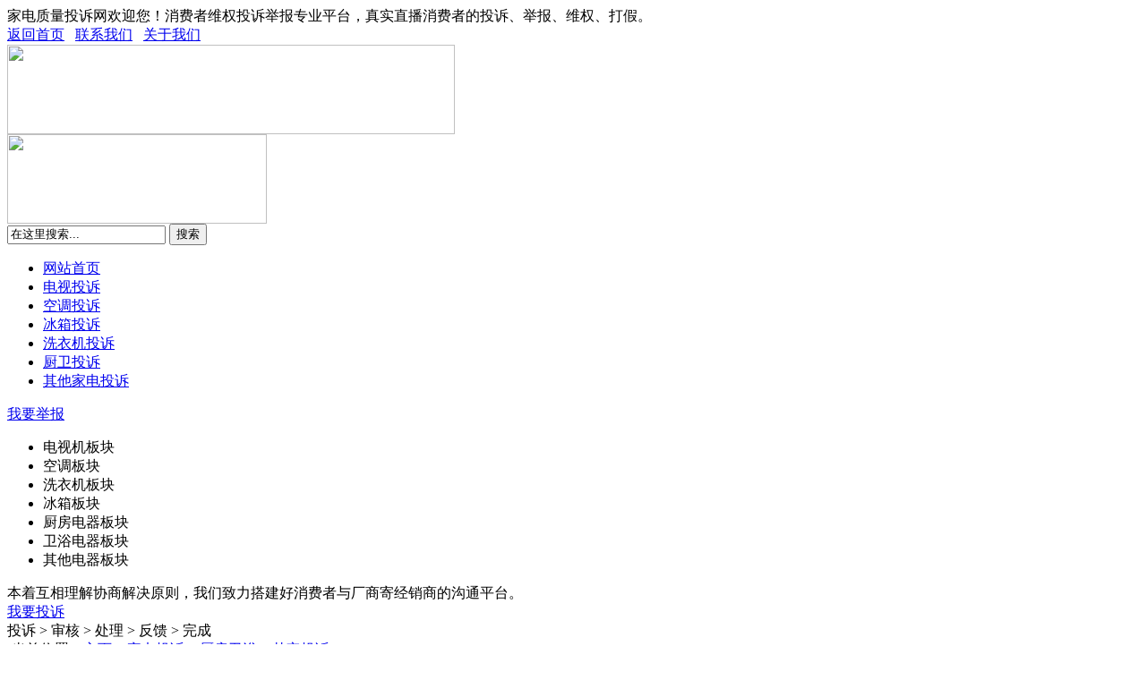

--- FILE ---
content_type: text/html
request_url: http://jiadiantousu.com.cn/a/tousujubao/chufangweiyu/qitatousu/
body_size: 17898
content:
<!DOCTYPE html PUBLIC "-//W3C//DTD XHTML 1.0 Transitional//EN" "http://www.w3.org/TR/xhtml1/DTD/xhtml1-transitional.dtd">
<html xmlns="http://www.w3.org/1999/xhtml">
<head>
<meta http-equiv="Content-Type" content="text/html; charset=gb2312" />
<meta name="keywords" content="">
<meta name="description" content="">
<title>家电投诉  /  厨房卫浴  /  其它投诉_家电质量投诉网</title>
<meta name="360-site-verification" content="5647d692d84ecfdd72d31ce3a80c8398" />
<link rel="stylesheet"  type="text/css" href="/templets/jdtousu/css/base.css" />
<link rel="stylesheet"  type="text/css" href="/templets/jdtousu/css/index.css" />
<link href="/templets/jdtousu/font/iconfont.css" rel="stylesheet" type="text/css" />
<script type="text/javascript" src="/templets/jdtousu/js/jquery-1.4.2.js"></script>
<script type="text/javascript" src="/templets/jdtousu/js/f_fouce.js"></script>
</head>

<body>
<div class="warp"><!--整体-->

<div class="header"><!--头部-->
  <div class="head-text">
    <div class="head-text-1200">
	    <div class="head-text-1200-l">家电质量投诉网欢迎您！消费者维权投诉举报专业平台，真实直播消费者的投诉、举报、维权、打假。</div>
		 <div class="head-text-1200-r">
		   <a href="/" target="_blank" title="返回首页">返回首页</a>&nbsp;&nbsp;
           <a href="/a/about/contact/" target="_blank" title="联系我们">联系我们</a>&nbsp;&nbsp;
		   <a href="/a/about/us/" target="_blank" title="关于我们">关于我们</a>
		 </div>
	</div>
  </div>
  <div class="headtop">
     <div class="logo"><a href="/"><img src="/templets/jdtousu/images/logo.png" width="500" height="100" /></a></div>
	 <div class="slogo"><img src="/templets/jdtousu/images/slogo.png" width="290" height="100" /></div>
	 <div class="search">
      <form  name="formsearch" action="/plus/search_tousu.php" >
          <input name="q" type="text" id="txt_so" class="text" value="在这里搜索..." onfocus="if(this.value=='在这里搜索...'){this.value='';}"  onblur="if(this.value==''){this.value='在这里搜索...';}" />
           <input type="hidden" name="kwtype" value="0" />
           <input type="hidden" name="channeltype" value="-9">
          <button type="submit" class="sbt_search">搜索</button>
     </form>
    </div>
  </div>
  <div class="nva_bar">
    <div class="nva">
      <ul class="nvatab">
        <li class="act"><a href="/">网站首页</a></li>
		
		<li><a href="/a/tousujubao/dianshizhiliangtousu/">电视投诉</a></li>
		<li><a href="/a/tousujubao/kongdiaozhiliangtousu/">空调投诉</a></li>
		<li><a href="/a/tousujubao/bingxiangzhiliangtousu/">冰箱投诉</a></li>
		<li><a href="/a/tousujubao/xiyijizhiliangtousu/">洗衣机投诉</a></li>
		<li><a href="/a/tousujubao/chufangweiyu/">厨卫投诉</a></li>
		<li><a href="/a/tousujubao/jiayongdianqi/">其他家电投诉</a></li>
	  </ul>
      <span class="jubao"><em class="iconfont icon-tousu"></em><a href="/member/complain.php?channelid=-9" target="_blank">我要举报</a></span>
	  <script type="text/javascript">
		$(function(){
		 $('.nvatab').children().mouseenter(function(){
			 $('.nvatab li').removeClass("submenu")
			 $(this).children('.submenu').show();
			}).mouseleave(function(){
			 $('.nvatab li').removeClass("submenu")
			 $(this).children('.submenu').hide();
			})
		 }) 
      </script>
  </div>
  <div class="clearfix"></div>
  <div class="ts-lanmu">
    <div class="ts-t-list">
		 <ul>
		   <li>
			 <div class="tubiao"><a href="/a/tousujubao/dianshizhiliangtousu/" class="iconfont icon-dianshi1"></a></div>
			 <div class="tubiao-text">电视机板块</div>
		   </li>
		   <li>
			 <div class="tubiao"><a href="/a/tousujubao/kongdiaozhiliangtousu/" class="iconfont icon-kongtiao1"></a></div>
			 <div class="tubiao-text">空调板块</div>
		   </li>
		   <li>
			 <div class="tubiao"><a href="/a/tousujubao/xiyijizhiliangtousu/" class="iconfont icon-xiyiji1"></a></div>
			 <div class="tubiao-text">洗衣机板块</div>
		   </li>
		   <li>
			 <div class="tubiao"><a href="/a/tousujubao/kongdiaozhiliangtousu/" class="iconfont icon-bingxiang1"></a></div>
			 <div class="tubiao-text">冰箱板块</div>
		   </li>
		   <li>
			 <div class="tubiao"><a href="/a/tousujubao/chufangweiyu/" class="iconfont icon-chufang"></a></div>
			 <div class="tubiao-text">厨房电器板块</div>
		   </li>
		   <li>
			 <div class="tubiao"><a href="/a/tousujubao/chufangweiyu/" class="iconfont icon-reshuiqi"></a></div>
			 <div class="tubiao-text">卫浴电器板块</div>
		   </li>
		   <li>
			 <div class="tubiao"><a href="/a/tousujubao/jiayongdianqi/" class="iconfont icon-qitafuwu"></a></div>
			 <div class="tubiao-text">其他电器板块</div>
		   </li>
		 </ul>
	 </div>
	 <div class="myts">
	   <div class="myts1">本着互相理解协商解决原则，我们致力搭建好消费者与厂商寄经销商的沟通平台。</div>
	   <div class="myts2"><span class="iconfont icon-dianhua"></span><a href="/member/complain.php?channelid=-9" target="_blank">我要投诉</a></div>
	   <div class="myts3">投诉 > 审核 > 处理 > 反馈 > 完成</div>
	 </div>
  </div>
</div><!--头部-->

<div class="clearfix"></div>
   <div class="main"><!--主体部份-->
     <div class="mainleft"><!--左侧部份-->
	  	<div class="place"><i class="iconfont icon-shouye"></i><span style="font-size:16px; margin-left:5px;">当前位置：</span><a href='http://www.jiadiantousu.com.cn/'>主页</a> > <a href='/a/tousujubao/'>家电投诉</a> > <a href='/a/tousujubao/chufangweiyu/'>厨房卫浴</a> > <a href='/a/tousujubao/chufangweiyu/qitatousu/'>其它投诉</a> > </div> 
<!--<div class="column-nav">
          <ul class="column-nav-ul">
            
          </ul>
        </div>-->
        <div class="clearfix"></div>
        <div class="second-list2-cnt">
          <ul>
            <li><span class="list-time">2023-01-19 </span><a href="/a/tousujubao/chufangweiyu/qitatousu/2023/0119/21042.html" target="_blank" title="已解决：昨天买了一个苏泊尔电压力锅，今天拿去换货，商家不同意思。">已解决：昨天买了一个苏泊尔电压力锅，今天拿去换货，商家不同意思。</a></li><li><span class="list-time">2022-10-22 </span><a href="/a/tousujubao/chufangweiyu/qitatousu/2022/1022/20925.html" target="_blank" title="飞利浦净水器声音太大">飞利浦净水器声音太大</a></li><li><span class="list-time">2022-10-17 </span><a href="/a/tousujubao/chufangweiyu/qitatousu/2022/1017/20916.html" target="_blank" title="我想问一下九阳破壁机的电机是塑料做的吗？">我想问一下九阳破壁机的电机是塑料做的吗？</a></li><li><span class="list-time">2022-08-20 </span><a href="/a/tousujubao/chufangweiyu/qitatousu/2022/0820/20813.html" target="_blank" title="已解决：格兰仕微波炉第一次使用主要部件损坏故障">已解决：格兰仕微波炉第一次使用主要部件损坏故障</a></li><li><span class="list-time">2022-03-25 </span><a href="/a/tousujubao/chufangweiyu/qitatousu/2022/0325/20501.html" target="_blank" title="美大集成灶燃气出火声音巨响">美大集成灶燃气出火声音巨响</a></li><li><span class="list-time">2022-02-21 </span><a href="/a/tousujubao/chufangweiyu/qitatousu/2022/0221/20466.html" target="_blank" title="油烟机排不出油烟是什么原因？">油烟机排不出油烟是什么原因？</a></li><li><span class="list-time">2022-02-17 </span><a href="/a/tousujubao/chufangweiyu/qitatousu/2022/0217/20454.html" target="_blank" title="帅康燃气灶故障问题如何排除">帅康燃气灶故障问题如何排除</a></li><li><span class="list-time">2022-02-15 </span><a href="/a/tousujubao/chufangweiyu/qitatousu/2022/0215/20447.html" target="_blank" title="好太太油烟机设计缺陷，易产短路产生火灾！">好太太油烟机设计缺陷，易产短路产生火灾！</a></li><li><span class="list-time">2022-02-13 </span><a href="/a/tousujubao/chufangweiyu/qitatousu/2022/0213/20442.html" target="_blank" title="已解决：京东购买的森太油烟机虚假宣传保修缺失">已解决：京东购买的森太油烟机虚假宣传保修缺失</a></li><li><span class="list-time">2022-02-11 </span><a href="/a/tousujubao/chufangweiyu/qitatousu/2022/0211/20440.html" target="_blank" title="TCL电热水器报修一周无果">TCL电热水器报修一周无果</a></li><li><span class="list-time">2022-02-09 </span><a href="/a/tousujubao/chufangweiyu/qitatousu/2022/0209/20434.html" target="_blank" title="火星人集成水槽质量问题——多次故障漏水">火星人集成水槽质量问题——多次故障漏水</a></li><li><span class="list-time">2022-01-24 </span><a href="/a/tousujubao/chufangweiyu/qitatousu/2022/0124/20403.html" target="_blank" title="云米智能马桶未过质保期主板损坏电池没电">云米智能马桶未过质保期主板损坏电池没电</a></li><li><span class="list-time">2022-01-24 </span><a href="/a/tousujubao/chufangweiyu/qitatousu/2022/0124/20401.html" target="_blank" title="已解决：美的燃气热水器使用5年售后说停产不给维修 ">已解决：美的燃气热水器使用5年售后说停产不给维修 </a></li><li><span class="list-time">2022-01-19 </span><a href="/a/tousujubao/chufangweiyu/qitatousu/2022/0119/20393.html" target="_blank" title="已解决：西门子洗碗机质量问题">已解决：西门子洗碗机质量问题</a></li><li><span class="list-time">2020-08-02 </span><a href="/a/tousujubao/chufangweiyu/qitatousu/2020/0802/17926.html" target="_blank" title="扫地机器人三个月修两次修出新问题！！！">扫地机器人三个月修两次修出新问题！！！</a></li><li><span class="list-time">2020-08-02 </span><a href="/a/tousujubao/chufangweiyu/qitatousu/2020/0802/17925.html" target="_blank" title="天猫商城亿田电器旗舰店买的亿田集成灶质保期内多次故障无法修复">天猫商城亿田电器旗舰店买的亿田集成灶质保期内多次故障无法修复</a></li><li><span class="list-time">2020-08-02 </span><a href="/a/tousujubao/chufangweiyu/qitatousu/2020/0802/17920.html" target="_blank" title="才用几个月的电热水器为何出水口锈蚀严重？">才用几个月的电热水器为何出水口锈蚀严重？</a></li><li><span class="list-time">2020-08-01 </span><a href="/a/tousujubao/chufangweiyu/qitatousu/2020/0801/17917.html" target="_blank" title="苏泊尔燃气灶不能点火的质量问题是什么">苏泊尔燃气灶不能点火的质量问题是什么</a></li><li><span class="list-time">2020-08-01 </span><a href="/a/tousujubao/chufangweiyu/qitatousu/2020/0801/17912.html" target="_blank" title="九阳电饭煲半年出现3次故障">九阳电饭煲半年出现3次故障</a></li><li><span class="list-time">2020-07-31 </span><a href="/a/tousujubao/chufangweiyu/qitatousu/2020/0731/17899.html" target="_blank" title="帅康油烟机刚使用不到一个月电机出问题">帅康油烟机刚使用不到一个月电机出问题</a></li><li><span class="list-time">2020-07-31 </span><a href="/a/tousujubao/chufangweiyu/qitatousu/2020/0731/17897.html" target="_blank" title="电压力锅购买不到2年为何盖子塑件老化">电压力锅购买不到2年为何盖子塑件老化</a></li><li><span class="list-time">2020-04-19 </span><a href="/a/tousujubao/chufangweiyu/qitatousu/2020/0419/17055.html" target="_blank" title="这个烧烤炉烧烤后炉内壁涂层脱落是什么问题？">这个烧烤炉烧烤后炉内壁涂层脱落是什么问题？</a></li><li><span class="list-time">2020-04-19 </span><a href="/a/tousujubao/chufangweiyu/qitatousu/2020/0419/17052.html" target="_blank" title="安华智能马桶电磁阀缺陷或故障售后不给解决">安华智能马桶电磁阀缺陷或故障售后不给解决</a></li><li><span class="list-time">2020-04-17 </span><a href="/a/tousujubao/chufangweiyu/qitatousu/2020/0417/17033.html" target="_blank" title="苏泊尔燃气灶再次不能打火等质量问题">苏泊尔燃气灶再次不能打火等质量问题</a></li><li><span class="list-time">2020-04-17 </span><a href="/a/tousujubao/chufangweiyu/qitatousu/2020/0417/17032.html" target="_blank" title="不抽烟的奥田油烟机，还叫抽油烟机吗？">不抽烟的奥田油烟机，还叫抽油烟机吗？</a></li><li><span class="list-time">2020-04-17 </span><a href="/a/tousujubao/chufangweiyu/qitatousu/2020/0417/17031.html" target="_blank" title="奥田油烟机不抽烟，当地连售后也没有 ">奥田油烟机不抽烟，当地连售后也没有 </a></li><li><span class="list-time">2020-04-16 </span><a href="/a/tousujubao/chufangweiyu/qitatousu/2020/0416/17027.html" target="_blank" title="广东恒洁卫浴-恒洁智能马桶售后不履行广告宣传6年质保承诺">广东恒洁卫浴-恒洁智能马桶售后不履行广告宣传6年质保承诺</a></li><li><span class="list-time">2020-04-16 </span><a href="/a/tousujubao/chufangweiyu/qitatousu/2020/0416/17023.html" target="_blank" title="松下微波炉面板严重生绣，企业不理不问！">松下微波炉面板严重生绣，企业不理不问！</a></li><li><span class="list-time">2019-12-22 </span><a href="/a/tousujubao/chufangweiyu/qitatousu/2019/1222/16301.html" target="_blank" title="天猫大松电器旗舰店—格力电饭煲质量问题">天猫大松电器旗舰店—格力电饭煲质量问题</a></li><li><span class="list-time">2019-12-04 </span><a href="/a/tousujubao/chufangweiyu/qitatousu/2019/1204/16153.html" target="_blank" title="苏泊尔电压力锅用一个月就坏">苏泊尔电压力锅用一个月就坏</a></li>
          </ul>
        </div>
        
        <div class="Article_page">
           <ul>
              <li>首页</li>
  <li class="thisclass">1</li>
<li><a href='list_73_2.html'>2</a></li>
<li><a href='list_73_3.html'>3</a></li>
<li><a href='list_73_4.html'>4</a></li>
<li><a href='list_73_5.html'>5</a></li>
<li><a href='list_73_6.html'>6</a></li>
 <li><a href='list_73_2.html'>下一页</a></li>
 <li><a href='list_73_6.html'>末页</a></li>
 
           </ul>
        </div>
	 </div><!--左侧部份-->
	
 	<div class="mainright"><!--右侧部份-->
      <div class="second-tuijian">
        <h2><a>最新投诉</a></h2>
        <ul>
           <li><a href="/a/tousujubao/kongdiaozhiliangtousu/meide/2025/0423/21899.html" target="_blank" title="已解决：美的电磁炉在正常使用中自然且向外喷火">已解决：美的电磁炉在正常使用中自然且</a></li>
<li><a href="/a/tousujubao/kongdiaozhiliangtousu/meide/2024/1225/21847.html" target="_blank" title="已解决：用了18天的空调坏">已解决：用了18天的空调坏</a></li>
<li><a href="/a/tousujubao/xiyijizhiliangtousu/2024/1203/21835.html" target="_blank" title="已解决：美的洗衣机质量差、售后服务差">已解决：美的洗衣机质量差、售后服务差</a></li>
<li><a href="/a/tousujubao/xiyijizhiliangtousu/xiaotiane/2024/1129/21829.html" target="_blank" title="已解决：小天鹅洗衣机脱水震动，衣服不干，内筒问题，商家不给与换货">已解决：小天鹅洗衣机脱水震动，衣服不</a></li>
<li><a href="/a/tousujubao/bingxiangzhiliangtousu/meide/2024/1107/21811.html" target="_blank" title="已解决：美的冰箱半年时间出现3次故障，抖音商家拒绝退机，美的官方客服不作为">已解决：美的冰箱半年时间出现3次故障</a></li>
<li><a href="/a/tousujubao/xiyijizhiliangtousu/2024/1010/21789.html" target="_blank" title="已解决：洗衣机噪音越来越大">已解决：洗衣机噪音越来越大</a></li>
<li><a href="/a/tousujubao/xiyijizhiliangtousu/2024/1010/21788.html" target="_blank" title="已解决：洗衣机质量问题和售后维修服务不到位">已解决：洗衣机质量问题和售后维修服务</a></li>
<li><a href="/a/tousujubao/bingxiangzhiliangtousu/meide/2024/1008/21785.html" target="_blank" title="已解决：冰箱不制冷">已解决：冰箱不制冷</a></li>
<li><a href="/a/tousujubao/bingxiangzhiliangtousu/meide/2024/0923/21777.html" target="_blank" title="已解决：冷藏室内壳多处炸裂">已解决：冷藏室内壳多处炸裂</a></li>
<li><a href="/a/tousujubao/kongdiaozhiliangtousu/meide/2024/0911/21769.html" target="_blank" title="已解决：美的空调风管机故障售后踢皮球无专人跟进处理">已解决：美的空调风管机故障售后踢皮球</a></li>

		</ul>
      </div>
	  
	  <div class="second-tuijian">
        <h2><a>315曝光</a></h2>
        <ul>
			<li><a href="/a/tousujubao/kongdiaozhiliangtousu/meide/2025/0423/21899.html" target="_blank" title="已解决：美的电磁炉在正常使用中自然且向外喷火">已解决：美的电磁炉在正常使用中自然且</a></li>
<li><a href="/a/tousujubao/kongdiaozhiliangtousu/meide/2024/1225/21847.html" target="_blank" title="已解决：用了18天的空调坏">已解决：用了18天的空调坏</a></li>
<li><a href="/a/tousujubao/kongdiaozhiliangtousu/meide/2024/0911/21769.html" target="_blank" title="已解决：美的空调风管机故障售后踢皮球无专人跟进处理">已解决：美的空调风管机故障售后踢皮球</a></li>
<li><a href="/a/tousujubao/kongdiaozhiliangtousu/meide/2024/0822/21751.html" target="_blank" title="已解决：空调买了基本没用，刚过质保期主板坏了，空调质量太差">已解决：空调买了基本没用，刚过质保期</a></li>
<li><a href="/a/tousujubao/kongdiaozhiliangtousu/meide/2024/0819/21744.html" target="_blank" title="已解决：保修期内修3次了，上一次电机坏了才修1个月现在又坏了，机器生锈（在干燥通风环境下）">已解决：保修期内修3次了，上一次电机</a></li>
<li><a href="/a/tousujubao/kongdiaozhiliangtousu/meide/2024/0817/21739.html" target="_blank" title="已解决：冰箱在保修期内不制冷多次维修一直到出保还是不行">已解决：冰箱在保修期内不制冷多次维修</a></li>
<li><a href="/a/tousujubao/kongdiaozhiliangtousu/meide/2024/0727/21710.html" target="_blank" title="已解决：空调制冷效果不好 不给换新">已解决：空调制冷效果不好 不给换新</a></li>
<li><a href="/a/tousujubao/kongdiaozhiliangtousu/meide/2024/0625/21663.html" target="_blank" title="已解决：美的售后网点使用二手备件对空调进行维修">已解决：美的售后网点使用二手备件对空</a></li>
<li><a href="/a/tousujubao/kongdiaozhiliangtousu/meide/2024/0616/21649.html" target="_blank" title="已解决：空调存在直接问题 本机漏氟 刚出保修期需要自费 花了五百元修好了 维修的说本来就漏氟 漏了很久了 在保修期就漏 不然不会没氟 要求报销维修费用 ">已解决：空调存在直接问题 本机漏氟 刚</a></li>
<li><a href="/a/tousujubao/kongdiaozhiliangtousu/meide/2024/0505/21609.html" target="_blank" title="已解决：美的母婴洗衣机质量太差">已解决：美的母婴洗衣机质量太差</a></li>

		</ul>
      </div>
	  
	  <div class="second-tuijian">
        <h2><a>质量警示</a></h2>
        <ul>
			
		</ul>
      </div>
		
	</div><!--右侧部份-->

  </div><!--主体部份-->
  
     <div class="clearfix"></div>
   <div class="footer"><!--尾部-->
     <div class="footer_con">
       <p><a href="http://www.jiadiantousu.com.cn/">家电质量投诉网</a> | <a href="/a/about/us/" target="_blank">关于我们</a> | <a>网站地图</a> | <a href="/a/about/contact/" target="_blank">联系我们</a></p>
       <p><a href="http://beian.miit.gov.cn" target="_blank">京ICP备14031623号-1</a></p>
       <p>家电质量投诉网 版权所有，未经许可不得转载。</p>
       <p>本站所有信息均来自网友提供,任何言论不代表本站立场,如果出现捏造诬陷的信息，请及时提供证据，本站将立刻删除。</p>
     </div>
   </div><!--尾部-->

</div><!--整体-->
</body>
</html>
